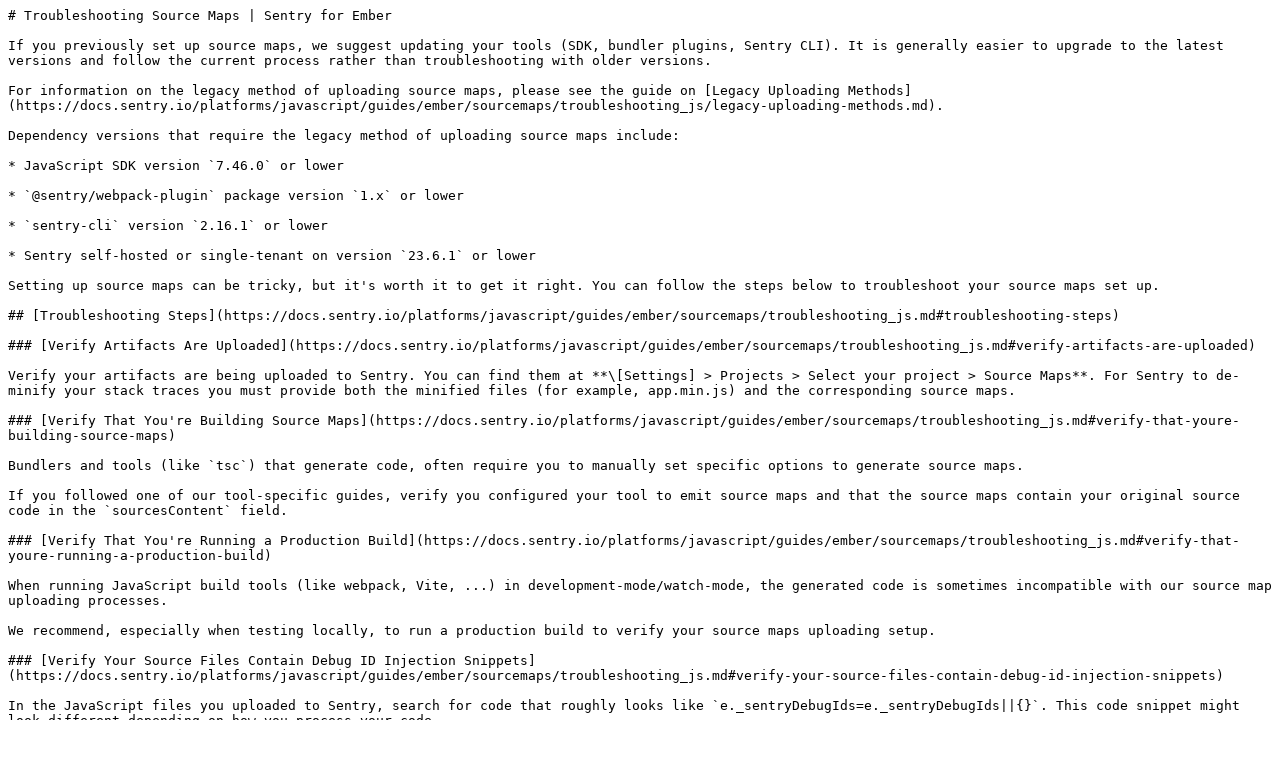

--- FILE ---
content_type: text/markdown; charset=utf-8
request_url: https://docs.sentry.io/platforms/javascript/guides/ember/sourcemaps/troubleshooting_js/
body_size: 3379
content:
# Troubleshooting Source Maps | Sentry for Ember

If you previously set up source maps, we suggest updating your tools (SDK, bundler plugins, Sentry CLI). It is generally easier to upgrade to the latest versions and follow the current process rather than troubleshooting with older versions.

For information on the legacy method of uploading source maps, please see the guide on [Legacy Uploading Methods](https://docs.sentry.io/platforms/javascript/guides/ember/sourcemaps/troubleshooting_js/legacy-uploading-methods.md).

Dependency versions that require the legacy method of uploading source maps include:

* JavaScript SDK version `7.46.0` or lower

* `@sentry/webpack-plugin` package version `1.x` or lower

* `sentry-cli` version `2.16.1` or lower

* Sentry self-hosted or single-tenant on version `23.6.1` or lower

Setting up source maps can be tricky, but it's worth it to get it right. You can follow the steps below to troubleshoot your source maps set up.

## [Troubleshooting Steps](https://docs.sentry.io/platforms/javascript/guides/ember/sourcemaps/troubleshooting_js.md#troubleshooting-steps)

### [Verify Artifacts Are Uploaded](https://docs.sentry.io/platforms/javascript/guides/ember/sourcemaps/troubleshooting_js.md#verify-artifacts-are-uploaded)

Verify your artifacts are being uploaded to Sentry. You can find them at **\[Settings] > Projects > Select your project > Source Maps**. For Sentry to de-minify your stack traces you must provide both the minified files (for example, app.min.js) and the corresponding source maps.

### [Verify That You're Building Source Maps](https://docs.sentry.io/platforms/javascript/guides/ember/sourcemaps/troubleshooting_js.md#verify-that-youre-building-source-maps)

Bundlers and tools (like `tsc`) that generate code, often require you to manually set specific options to generate source maps.

If you followed one of our tool-specific guides, verify you configured your tool to emit source maps and that the source maps contain your original source code in the `sourcesContent` field.

### [Verify That You're Running a Production Build](https://docs.sentry.io/platforms/javascript/guides/ember/sourcemaps/troubleshooting_js.md#verify-that-youre-running-a-production-build)

When running JavaScript build tools (like webpack, Vite, ...) in development-mode/watch-mode, the generated code is sometimes incompatible with our source map uploading processes.

We recommend, especially when testing locally, to run a production build to verify your source maps uploading setup.

### [Verify Your Source Files Contain Debug ID Injection Snippets](https://docs.sentry.io/platforms/javascript/guides/ember/sourcemaps/troubleshooting_js.md#verify-your-source-files-contain-debug-id-injection-snippets)

In the JavaScript files you uploaded to Sentry, search for code that roughly looks like `e._sentryDebugIds=e._sentryDebugIds||{}`. This code snippet might look different depending on how you process your code.

If this code exists in a bundle, that bundle will be able to be matched to a source file. Every bundle you deploy in your app needs to have this snippet in order to be correctly source mapped.

If your source code does not contain this snippet and you're using a Sentry plugin for your bundler, please check that you are using the latest version and please verify that the plugin is correctly processing your files. Set the `debug` option to `true` to print useful debugging information.

If you're using the Sentry CLI, verify that you're running the `inject` command **before** you upload to Sentry and **before** you deploy your files.

## [Verify Your SDK is Up-to-Date](https://docs.sentry.io/platforms/javascript/guides/ember/sourcemaps/troubleshooting_js.md#verify-your-sdk-is-up-to-date)

When inspecting the event payload JSON data in Sentry, verify that the events have a `debug_meta` property. If this property is missing and you already made sure your source files contain debug ID injection snippets, this likely means that you're using an outdated SDK.

We generally recommend upgrading to the latest version, and for source maps to work you need to at least use version `7.47.0`.

After you verified your event has a `debug_meta` property, the next thing to check is whether all frames inside the `raw_stacktrace` property inside the events have an `abs_path` property that exactly matches one of the `code_file` properties inside the `debug_meta` images.

If a stack frame doesn't match an entry inside `debug_meta`, make sure that the relevant file contains a debug ID injection snippet.

### [Verify Artifacts Are Uploaded Before Errors Occur](https://docs.sentry.io/platforms/javascript/guides/ember/sourcemaps/troubleshooting_js.md#verify-artifacts-are-uploaded-before-errors-occur)

Sentry expects that source code and source maps in a given release are uploaded to Sentry **before** errors occur in that release.

If you upload artifacts **after** an error is captured by Sentry, Sentry will not go back and retroactively apply any source annotations to those errors. Only new errors triggered after the artifact was uploaded will be affected.

### [Verify Your Source Maps Are Built Correctly](https://docs.sentry.io/platforms/javascript/guides/ember/sourcemaps/troubleshooting_js.md#verify-your-source-maps-are-built-correctly)

We maintain an online validation tool that can be used to test your source maps against your **hosted** source: [sourcemaps.io](https://sourcemaps.io).

Alternatively, if you are using Sentry CLI to upload source maps to Sentry, you can use the `--validate` command line option to verify your source maps are correct.

### [Verify Your Source Maps Work Locally](https://docs.sentry.io/platforms/javascript/guides/ember/sourcemaps/troubleshooting_js.md#verify-your-source-maps-work-locally)

If you find that Sentry is not mapping filename, line, or column mappings correctly, you should verify that your source maps are functioning locally. To do so, you can use Node.js coupled with Mozilla's [source-map library](https://github.com/mozilla/source-map).

First, install `source-map` globally as an npm module:

```bash
npm install -g source-map
```

Then, write a Node.js script that reads your source map file and tests a mapping. Here's an example:

```javascript
var fs = require("fs"),
  path = require("path"),
  sourceMap = require("source-map");

// Path to file that is generated by your build tool (webpack, tsc, ...)
var GENERATED_FILE = path.join(".", "app.min.js.map");

// Line and column located in your generated file (for example, the source
// of the error from your minified file)
var GENERATED_LINE_AND_COLUMN = { line: 1, column: 1000 };

var rawSourceMap = fs.readFileSync(GENERATED_FILE).toString();
new sourceMap.SourceMapConsumer(rawSourceMap).then(function (smc) {
  var pos = smc.originalPositionFor(GENERATED_LINE_AND_COLUMN);

  // You should see something like:
  // { source: 'original.js', line: 57, column: 9, name: 'myfunc' }
  console.log(pos);
});
```

If you have the same (incorrect) results locally as you do via Sentry, double-check your source map generation configuration.

### [Verify That Artifacts Aren't Gzipped](https://docs.sentry.io/platforms/javascript/guides/ember/sourcemaps/troubleshooting_js.md#verify-that-artifacts-arent-gzipped)

The Sentry API currently only works with source maps and source files that are uploaded as plain text (UTF-8 encoded). If the files are uploaded in a compressed format (for example, gzip), they will be not be interpreted correctly.

If you are using `sentry-cli` to upload your artifacts, starting with version `2.4.0` you can add the `--decompress` flag to your `sourcemaps upload` commands.

Sometimes build scripts and plugins produce pre-compressed minified files (for example, webpack's [compression plugin](https://github.com/webpack/compression-webpack-plugin)). In these cases, you'll need to disable such plugins and perform the compression **after** the generated source maps/source files have been uploaded to Sentry.

### [Verify Source Fetching is Enabled](https://docs.sentry.io/platforms/javascript/guides/ember/sourcemaps/troubleshooting_js.md#verify-source-fetching-is-enabled)

If you're [hosting your source maps publicly](https://docs.sentry.io/platforms/javascript/guides/ember/sourcemaps/uploading/hosting-publicly.md), make sure you have the "Enable JavaScript source fetching" option activated under **\[Settings] > Projects > Select your project > General Settings**.

### [(Self-Hosted Sentry) Verify the `symbolicator` service is operating normally](https://docs.sentry.io/platforms/javascript/guides/ember/sourcemaps/troubleshooting_js.md#self-hosted-sentry-verify-the-symbolicator-service-is-operating-normally)

If you're running a self-hosted version of Sentry, you can verify that the `symbolicator` service/container is operating normally by checking the container's logs.

### [(Self-Hosted Sentry via Docker) Verify workers are sharing the same volume as web](https://docs.sentry.io/platforms/javascript/guides/ember/sourcemaps/troubleshooting_js.md#self-hosted-sentry-via-docker-verify-workers-are-sharing-the-same-volume-as-web)

Sentry does source map calculation in its workers. This means the workers need access to the files uploaded through the front end. Double check that the cron workers and web workers can read/write files from the same disk.

### [Verify You Aren't Using the `source-map-support` Package](https://docs.sentry.io/platforms/javascript/guides/ember/sourcemaps/troubleshooting_js.md#verify-you-arent-using-the-source-map-support-package)

The Sentry Node.js SDK generally works well with the [source-map-support](https://www.npmjs.com/package/source-map-support) package if you don't already have source maps uploaded to Sentry.

If you are uploading source maps to Sentry or if you are using a Sentry SDK in the browser, your code cannot use the `source-map-support` package. `source-map-support` overwrites the captured stack trace in a way that prevents our source map processors from correctly parsing it.

### [Third-Party Integrations](https://docs.sentry.io/platforms/javascript/guides/ember/sourcemaps/troubleshooting_js.md#third-party-integrations)

In rare cases, faulty or outdated third-party integrations may modify the error sent to Sentry, causing essential information to be lost and preventing Sentry from displaying the source map. If you're using a third party integration or other community-maintained packages, try to temporarily disable them to rule out this possibility.

We will collect known instances of conflicting third-party packages here:

* `posthog-js` versions from `1.207.4` to `1.229.0` (fixed in `posthog-js` version `1.229.1`)

## Pages in this section

- [debug-ids](https://docs.sentry.io/platforms/javascript/guides/ember/sourcemaps/troubleshooting_js/debug-ids.md)
- [legacy-uploading-methods](https://docs.sentry.io/platforms/javascript/guides/ember/sourcemaps/troubleshooting_js/legacy-uploading-methods.md)
